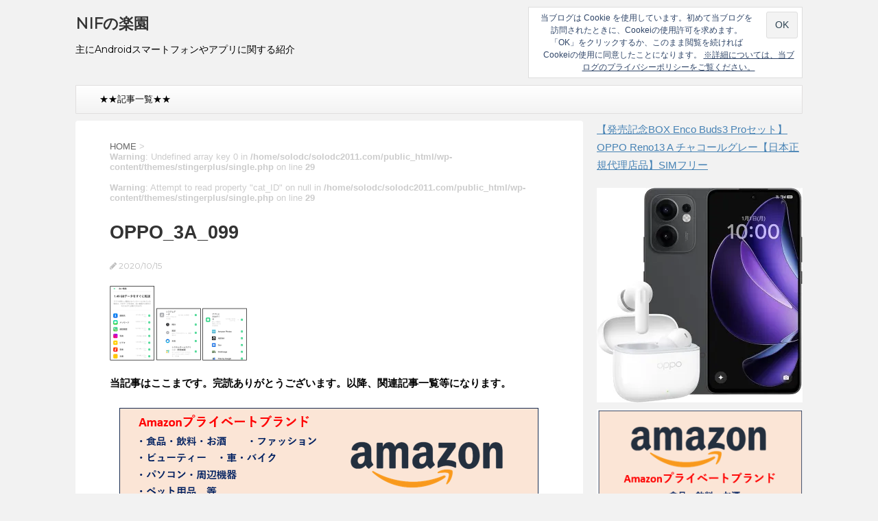

--- FILE ---
content_type: text/html; charset=UTF-8
request_url: https://solodc2011.com/oppo_3a/05-data-transfer/attachment/oppo_3a_099
body_size: 10906
content:
<!DOCTYPE html>
<!--[if lt IE 7]>
<html class="ie6" dir="ltr" lang="ja"> <![endif]-->
<!--[if IE 7]>
<html class="i7" dir="ltr" lang="ja"> <![endif]-->
<!--[if IE 8]>
<html class="ie" dir="ltr" lang="ja"> <![endif]-->
<!--[if gt IE 8]><!-->
<html dir="ltr" lang="ja">
	<!--<![endif]-->
	<head prefix="og: http://ogp.me/ns# fb: http://ogp.me/ns/fb# article: http://ogp.me/ns/article#">
		<!-- Global site tag (gtag.js) - Google Analytics -->
<script async src="https://www.googletagmanager.com/gtag/js?id=UA-37425359-5"></script>
<script>
  window.dataLayer = window.dataLayer || [];
  function gtag(){dataLayer.push(arguments);}
  gtag('js', new Date());

  gtag('config', 'UA-37425359-5', { 'send_page_view': false });
</script>
		<!-- Google Tag Manager -->
<script>(function(w,d,s,l,i){w[l]=w[l]||[];w[l].push({'gtm.start':
new Date().getTime(),event:'gtm.js'});var f=d.getElementsByTagName(s)[0],
j=d.createElement(s),dl=l!='dataLayer'?'&l='+l:'';j.async=true;j.src=
'https://www.googletagmanager.com/gtm.js?id='+i+dl;f.parentNode.insertBefore(j,f);
})(window,document,'script','dataLayer','GTM-K2G8LJV');</script>
<!-- End Google Tag Manager -->
		<meta charset="UTF-8" >
		<meta name="viewport" content="width=device-width,initial-scale=1.0,user-scalable=no">
		<meta name="format-detection" content="telephone=no" >
		
		
		<link rel="alternate" type="application/rss+xml" title="NIFの楽園 RSS Feed" href="https://solodc2011.com/feed" />
		<link rel="pingback" href="https://solodc2011.com/xmlrpc.php" >
		<link href='https://fonts.googleapis.com/css?family=Montserrat:400' rel='stylesheet' type='text/css'>
				<!--[if lt IE 9]>
		<script src="http://css3-mediaqueries-js.googlecode.com/svn/trunk/css3-mediaqueries.js"></script>
		<script src="https://solodc2011.com/wp-content/themes/stingerplus/js/html5shiv.js"></script>
		<![endif]-->
				
		<!-- All in One SEO 4.7.7 - aioseo.com -->
	<meta name="robots" content="max-snippet:-1, max-image-preview:large, max-video-preview:-1" />
	<meta name="author" content="solodc20101205"/>
	<meta name="google-site-verification" content="RJdz2gW99aTAmq-MOvtkBKTgmDKoTfU4ICoblW1jnFc" />
	<meta name="msvalidate.01" content="C07B356D4597C94FBC5F7D53372A04C8" />
	<link rel="canonical" href="https://solodc2011.com/oppo_3a/05-data-transfer/attachment/oppo_3a_099" />
	<meta name="generator" content="All in One SEO (AIOSEO) 4.7.7" />
		<meta name="google" content="nositelinkssearchbox" />
		<script type="application/ld+json" class="aioseo-schema">
			{"@context":"https:\/\/schema.org","@graph":[{"@type":"BreadcrumbList","@id":"https:\/\/solodc2011.com\/oppo_3a\/05-data-transfer\/attachment\/oppo_3a_099#breadcrumblist","itemListElement":[{"@type":"ListItem","@id":"https:\/\/solodc2011.com\/#listItem","position":1,"name":"\u5bb6","item":"https:\/\/solodc2011.com\/","nextItem":{"@type":"ListItem","@id":"https:\/\/solodc2011.com\/oppo_3a\/05-data-transfer\/attachment\/oppo_3a_099#listItem","name":"OPPO_3A_099"}},{"@type":"ListItem","@id":"https:\/\/solodc2011.com\/oppo_3a\/05-data-transfer\/attachment\/oppo_3a_099#listItem","position":2,"name":"OPPO_3A_099","previousItem":{"@type":"ListItem","@id":"https:\/\/solodc2011.com\/#listItem","name":"\u5bb6"}}]},{"@type":"ItemPage","@id":"https:\/\/solodc2011.com\/oppo_3a\/05-data-transfer\/attachment\/oppo_3a_099#itempage","url":"https:\/\/solodc2011.com\/oppo_3a\/05-data-transfer\/attachment\/oppo_3a_099","name":"OPPO_3A_099 | NIF\u306e\u697d\u5712","inLanguage":"ja","isPartOf":{"@id":"https:\/\/solodc2011.com\/#website"},"breadcrumb":{"@id":"https:\/\/solodc2011.com\/oppo_3a\/05-data-transfer\/attachment\/oppo_3a_099#breadcrumblist"},"author":{"@id":"https:\/\/solodc2011.com\/author\/solodc20101205#author"},"creator":{"@id":"https:\/\/solodc2011.com\/author\/solodc20101205#author"},"datePublished":"2020-10-15T12:37:28+09:00","dateModified":"2020-10-15T12:37:28+09:00"},{"@type":"Organization","@id":"https:\/\/solodc2011.com\/#organization","name":"NIF\u306e\u697d\u5712","description":"\u4e3b\u306bAndroid\u30b9\u30de\u30fc\u30c8\u30d5\u30a9\u30f3\u3084\u30a2\u30d7\u30ea\u306b\u95a2\u3059\u308b\u7d39\u4ecb","url":"https:\/\/solodc2011.com\/"},{"@type":"Person","@id":"https:\/\/solodc2011.com\/author\/solodc20101205#author","url":"https:\/\/solodc2011.com\/author\/solodc20101205","name":"solodc20101205","image":{"@type":"ImageObject","@id":"https:\/\/solodc2011.com\/oppo_3a\/05-data-transfer\/attachment\/oppo_3a_099#authorImage","url":"https:\/\/secure.gravatar.com\/avatar\/17444b6ef1f9a1298562acf622a1946f?s=96&d=mm&r=g","width":96,"height":96,"caption":"solodc20101205"}},{"@type":"WebSite","@id":"https:\/\/solodc2011.com\/#website","url":"https:\/\/solodc2011.com\/","name":"NIF\u306e\u697d\u5712","description":"\u4e3b\u306bAndroid\u30b9\u30de\u30fc\u30c8\u30d5\u30a9\u30f3\u3084\u30a2\u30d7\u30ea\u306b\u95a2\u3059\u308b\u7d39\u4ecb","inLanguage":"ja","publisher":{"@id":"https:\/\/solodc2011.com\/#organization"}}]}
		</script>
		<!-- All in One SEO -->

<title>OPPO_3A_099 | NIFの楽園</title>
<link rel='dns-prefetch' href='//ajax.googleapis.com' />
<link rel='dns-prefetch' href='//s.w.org' />
<link rel='dns-prefetch' href='//v0.wordpress.com' />
<link rel='dns-prefetch' href='//i0.wp.com' />
<script type="text/javascript">
window._wpemojiSettings = {"baseUrl":"https:\/\/s.w.org\/images\/core\/emoji\/13.1.0\/72x72\/","ext":".png","svgUrl":"https:\/\/s.w.org\/images\/core\/emoji\/13.1.0\/svg\/","svgExt":".svg","source":{"concatemoji":"https:\/\/solodc2011.com\/wp-includes\/js\/wp-emoji-release.min.js?ver=5.9.12"}};
/*! This file is auto-generated */
!function(e,a,t){var n,r,o,i=a.createElement("canvas"),p=i.getContext&&i.getContext("2d");function s(e,t){var a=String.fromCharCode;p.clearRect(0,0,i.width,i.height),p.fillText(a.apply(this,e),0,0);e=i.toDataURL();return p.clearRect(0,0,i.width,i.height),p.fillText(a.apply(this,t),0,0),e===i.toDataURL()}function c(e){var t=a.createElement("script");t.src=e,t.defer=t.type="text/javascript",a.getElementsByTagName("head")[0].appendChild(t)}for(o=Array("flag","emoji"),t.supports={everything:!0,everythingExceptFlag:!0},r=0;r<o.length;r++)t.supports[o[r]]=function(e){if(!p||!p.fillText)return!1;switch(p.textBaseline="top",p.font="600 32px Arial",e){case"flag":return s([127987,65039,8205,9895,65039],[127987,65039,8203,9895,65039])?!1:!s([55356,56826,55356,56819],[55356,56826,8203,55356,56819])&&!s([55356,57332,56128,56423,56128,56418,56128,56421,56128,56430,56128,56423,56128,56447],[55356,57332,8203,56128,56423,8203,56128,56418,8203,56128,56421,8203,56128,56430,8203,56128,56423,8203,56128,56447]);case"emoji":return!s([10084,65039,8205,55357,56613],[10084,65039,8203,55357,56613])}return!1}(o[r]),t.supports.everything=t.supports.everything&&t.supports[o[r]],"flag"!==o[r]&&(t.supports.everythingExceptFlag=t.supports.everythingExceptFlag&&t.supports[o[r]]);t.supports.everythingExceptFlag=t.supports.everythingExceptFlag&&!t.supports.flag,t.DOMReady=!1,t.readyCallback=function(){t.DOMReady=!0},t.supports.everything||(n=function(){t.readyCallback()},a.addEventListener?(a.addEventListener("DOMContentLoaded",n,!1),e.addEventListener("load",n,!1)):(e.attachEvent("onload",n),a.attachEvent("onreadystatechange",function(){"complete"===a.readyState&&t.readyCallback()})),(n=t.source||{}).concatemoji?c(n.concatemoji):n.wpemoji&&n.twemoji&&(c(n.twemoji),c(n.wpemoji)))}(window,document,window._wpemojiSettings);
</script>
<style type="text/css">
img.wp-smiley,
img.emoji {
	display: inline !important;
	border: none !important;
	box-shadow: none !important;
	height: 1em !important;
	width: 1em !important;
	margin: 0 0.07em !important;
	vertical-align: -0.1em !important;
	background: none !important;
	padding: 0 !important;
}
</style>
	<style id='rinkerg-gutenberg-rinker-style-inline-css' type='text/css'>
.wp-block-create-block-block{background-color:#21759b;color:#fff;padding:2px}

</style>
<link rel='stylesheet' id='mediaelement-css'  href='https://solodc2011.com/wp-includes/js/mediaelement/mediaelementplayer-legacy.min.css?ver=4.2.16' type='text/css' media='all' />
<link rel='stylesheet' id='wp-mediaelement-css'  href='https://solodc2011.com/wp-includes/js/mediaelement/wp-mediaelement.min.css?ver=5.9.12' type='text/css' media='all' />
<link rel='stylesheet' id='pz-linkcard-css'  href='//solodc2011.com/wp-content/uploads/pz-linkcard/style.css?ver=2.5.5.6' type='text/css' media='all' />
<link rel='stylesheet' id='whats-new-style-css'  href='https://solodc2011.com/wp-content/plugins/whats-new-genarator/whats-new.css?ver=2.0.2' type='text/css' media='all' />
<link rel='stylesheet' id='yyi_rinker_stylesheet-css'  href='https://solodc2011.com/wp-content/plugins/yyi-rinker/css/style.css?v=1.11.1&#038;ver=5.9.12' type='text/css' media='all' />
<link rel='stylesheet' id='normalize-css'  href='https://solodc2011.com/wp-content/themes/stingerplus/css/normalize.css?ver=1.5.9' type='text/css' media='all' />
<link rel='stylesheet' id='font-awesome-css'  href='//maxcdn.bootstrapcdn.com/font-awesome/4.5.0/css/font-awesome.min.css?ver=4.5.0' type='text/css' media='all' />
<link rel='stylesheet' id='style-css'  href='https://solodc2011.com/wp-content/themes/stingerplus/style.css?ver=5.9.12' type='text/css' media='all' />
<link rel='stylesheet' id='jetpack_css-css'  href='https://solodc2011.com/wp-content/plugins/jetpack/css/jetpack.css?ver=11.4.2' type='text/css' media='all' />
<script type='text/javascript' src='//ajax.googleapis.com/ajax/libs/jquery/1.11.3/jquery.min.js?ver=1.11.3' id='jquery-js'></script>
<script type='text/javascript' src='https://solodc2011.com/wp-content/plugins/yyi-rinker/js/front.js?v=1.11.1' id='yyi_rinker_front_script-js'></script>
<link rel="https://api.w.org/" href="https://solodc2011.com/wp-json/" /><link rel="alternate" type="application/json" href="https://solodc2011.com/wp-json/wp/v2/media/11406" /><link rel='shortlink' href='https://wp.me/a7I6bR-2XY' />
<link rel="alternate" type="application/json+oembed" href="https://solodc2011.com/wp-json/oembed/1.0/embed?url=https%3A%2F%2Fsolodc2011.com%2Foppo_3a%2F05-data-transfer%2Fattachment%2Foppo_3a_099" />
<link rel="alternate" type="text/xml+oembed" href="https://solodc2011.com/wp-json/oembed/1.0/embed?url=https%3A%2F%2Fsolodc2011.com%2Foppo_3a%2F05-data-transfer%2Fattachment%2Foppo_3a_099&#038;format=xml" />
<style>
.yyi-rinker-images {
    display: flex;
    justify-content: center;
    align-items: center;
    position: relative;

}
div.yyi-rinker-image img.yyi-rinker-main-img.hidden {
    display: none;
}

.yyi-rinker-images-arrow {
    cursor: pointer;
    position: absolute;
    top: 50%;
    display: block;
    margin-top: -11px;
    opacity: 0.6;
    width: 22px;
}

.yyi-rinker-images-arrow-left{
    left: -10px;
}
.yyi-rinker-images-arrow-right{
    right: -10px;
}

.yyi-rinker-images-arrow-left.hidden {
    display: none;
}

.yyi-rinker-images-arrow-right.hidden {
    display: none;
}
div.yyi-rinker-contents.yyi-rinker-design-tate  div.yyi-rinker-box{
    flex-direction: column;
}

div.yyi-rinker-contents.yyi-rinker-design-slim div.yyi-rinker-box .yyi-rinker-links {
    flex-direction: column;
}

div.yyi-rinker-contents.yyi-rinker-design-slim div.yyi-rinker-info {
    width: 100%;
}

div.yyi-rinker-contents.yyi-rinker-design-slim .yyi-rinker-title {
    text-align: center;
}

div.yyi-rinker-contents.yyi-rinker-design-slim .yyi-rinker-links {
    text-align: center;
}
div.yyi-rinker-contents.yyi-rinker-design-slim .yyi-rinker-image {
    margin: auto;
}

div.yyi-rinker-contents.yyi-rinker-design-slim div.yyi-rinker-info ul.yyi-rinker-links li {
	align-self: stretch;
}
div.yyi-rinker-contents.yyi-rinker-design-slim div.yyi-rinker-box div.yyi-rinker-info {
	padding: 0;
}
div.yyi-rinker-contents.yyi-rinker-design-slim div.yyi-rinker-box {
	flex-direction: column;
	padding: 14px 5px 0;
}

.yyi-rinker-design-slim div.yyi-rinker-box div.yyi-rinker-info {
	text-align: center;
}

.yyi-rinker-design-slim div.price-box span.price {
	display: block;
}

div.yyi-rinker-contents.yyi-rinker-design-slim div.yyi-rinker-info div.yyi-rinker-title a{
	font-size:16px;
}

div.yyi-rinker-contents.yyi-rinker-design-slim ul.yyi-rinker-links li.amazonkindlelink:before,  div.yyi-rinker-contents.yyi-rinker-design-slim ul.yyi-rinker-links li.amazonlink:before,  div.yyi-rinker-contents.yyi-rinker-design-slim ul.yyi-rinker-links li.rakutenlink:before, div.yyi-rinker-contents.yyi-rinker-design-slim ul.yyi-rinker-links li.yahoolink:before, div.yyi-rinker-contents.yyi-rinker-design-slim ul.yyi-rinker-links li.mercarilink:before {
	font-size:12px;
}

div.yyi-rinker-contents.yyi-rinker-design-slim ul.yyi-rinker-links li a {
	font-size: 13px;
}
.entry-content ul.yyi-rinker-links li {
	padding: 0;
}

div.yyi-rinker-contents .yyi-rinker-attention.attention_desing_right_ribbon {
    width: 89px;
    height: 91px;
    position: absolute;
    top: -1px;
    right: -1px;
    left: auto;
    overflow: hidden;
}

div.yyi-rinker-contents .yyi-rinker-attention.attention_desing_right_ribbon span {
    display: inline-block;
    width: 146px;
    position: absolute;
    padding: 4px 0;
    left: -13px;
    top: 12px;
    text-align: center;
    font-size: 12px;
    line-height: 24px;
    -webkit-transform: rotate(45deg);
    transform: rotate(45deg);
    box-shadow: 0 1px 3px rgba(0, 0, 0, 0.2);
}

div.yyi-rinker-contents .yyi-rinker-attention.attention_desing_right_ribbon {
    background: none;
}
.yyi-rinker-attention.attention_desing_right_ribbon .yyi-rinker-attention-after,
.yyi-rinker-attention.attention_desing_right_ribbon .yyi-rinker-attention-before{
display:none;
}
div.yyi-rinker-use-right_ribbon div.yyi-rinker-title {
    margin-right: 2rem;
}

				</style><style>img#wpstats{display:none}</style>
	<meta name="robots" content="index, follow" />
<meta name="google-site-verification" content="RJdz2gW99aTAmq-MOvtkBKTgmDKoTfU4ICoblW1jnFc"/>
<style type="text/css" id="wp-custom-css">.gtable{
	display: table;
	width:600px;
	table-layout:fixed;
	margin:10px 0px 20px;
		/* ブロックレベル要素をtableと同じように表示にする */
}

.gtd{
	display: table-cell;
	vertical-align: top;
}
.gtr{
	display: table-row
}
.under1 {
  border-bottom: solid 2px red;
}
.gmarker
{
	font-weight:bold;
}</style>				<!-- /OGP -->
<!-- /ページ単位の広告コード -->
<script async src="//pagead2.googlesyndication.com/pagead/js/adsbygoogle.js"></script>
<script>
  (adsbygoogle = window.adsbygoogle || []).push({
    google_ad_client: "ca-pub-5166472446659049",
    enable_page_level_ads: true
  });
</script>

	</head>
	<body class="attachment attachment-template-default single single-attachment postid-11406 attachmentid-11406 attachment-png" >
	<!-- Google Tag Manager (noscript) -->
<noscript><iframe src="https://www.googletagmanager.com/ns.html?id=GTM-K2G8LJV"
height="0" width="0" style="display:none;visibility:hidden"></iframe></noscript>
<!-- End Google Tag Manager (noscript) -->
		<div id="wrapper" class="">
			<header id="">
			<div class="clearfix" id="headbox">
			<!-- アコーディオン -->
			<nav id="s-navi" class="pcnone">
				<dl class="acordion">

					<dt class="trigger">
					<p><span class="op"><i class="fa fa-bars"></i></span></p>
					</dt>
					<dd class="acordion_tree">
												<div class="menu-%e3%82%ab%e3%82%b9%e3%82%bf%e3%83%a0%e3%83%a1%e3%83%8b%e3%83%a5%e3%83%bc-container"><ul id="menu-%e3%82%ab%e3%82%b9%e3%82%bf%e3%83%a0%e3%83%a1%e3%83%8b%e3%83%a5%e3%83%bc" class="menu"><li id="menu-item-1929" class="menu-item menu-item-type-post_type menu-item-object-page menu-item-1929"><a href="https://solodc2011.com/sitemap">★★記事一覧★★</a></li>
</ul></div>						<div class="clear"></div>
					</dd>
				</dl>
			</nav>
			<!-- /アコーディオン -->
			<div id="header-l">
				<!-- ロゴ又はブログ名 -->
				<p class="sitename"><a href="https://solodc2011.com/">
													NIFの楽園											</a></p>
				<!-- キャプション -->
									<p class="descr">
						主にAndroidスマートフォンやアプリに関する紹介					</p>
				
			</div><!-- /#header-l -->
			<div id="header-r" class="smanone">
								
	<div class="headbox" id="eu_cookie_law_widget-2">
<div
	class="hide-on-scroll"
	data-hide-timeout="30"
	data-consent-expiration="180"
	id="eu-cookie-law"
>
	<form method="post">
		<input type="submit" value="OK" class="accept" />
	</form>

	当ブログは Cookie を使用しています。初めて当ブログを訪問されたときに、Cookeiの使用許可を求めます。「OK」をクリックするか、このまま閲覧を続ければCookeiの使用に同意したことになります。
		<a href="http://solodc2011.com/privacy-policy" rel="">
		※詳細については、当ブログのプライバシーポリシーをご覧ください。	</a>
</div>
</div>			</div><!-- /#header-r -->
			</div><!-- /#clearfix -->

				
<div id="gazou-wide">
	<nav class="smanone clearfix"><ul id="menu-%e3%82%ab%e3%82%b9%e3%82%bf%e3%83%a0%e3%83%a1%e3%83%8b%e3%83%a5%e3%83%bc-1" class="menu"><li class="menu-item menu-item-type-post_type menu-item-object-page menu-item-1929"><a href="https://solodc2011.com/sitemap">★★記事一覧★★</a></li>
</ul></nav>




</div>

			</header>
<div id="content" class="clearfix">
	<div id="contentInner">

		<main >
			<article>
				<div id="post-11406" class="post">

		
	<!--ぱんくず -->
					<div id="breadcrumb" itemscope="" itemtype="https://schema.org/BreadcrumbList">
						<div itemprop="itemListElement" itemscope="" itemtype="https://schema.org/ListItem">
							<a itemprop="item" href="https://solodc2011.com" itemprop="url"> <span itemprop="name">HOME</span>
							</a><meta itemprop="position" content="1" /> &gt; </div>
												<br />
<b>Warning</b>:  Undefined array key 0 in <b>/home/solodc/solodc2011.com/public_html/wp-content/themes/stingerplus/single.php</b> on line <b>29</b><br />
<br />
<b>Warning</b>:  Attempt to read property "cat_ID" on null in <b>/home/solodc/solodc2011.com/public_html/wp-content/themes/stingerplus/single.php</b> on line <b>29</b><br />
																		
					</div>
					<!--/ ぱんくず -->

					<!--ループ開始 -->
										
										

					<h1 class="entry-title">OPPO_3A_099</h1>

					<div class="blogbox ">
						<p><span class="kdate"><i class="fa fa-pencil" aria-hidden="true"></i>
             					<time class="entry-date date updated" datetime="2020-10-15T12:37:28+09:00">
							2020/10/15						</time>
												</span></p>
					</div>

					<div class="mainbox">

						<p class="attachment"><a href='https://i0.wp.com/solodc2011.com/wp-content/uploads/2020/10/OPPO_3A_099.png?ssl=1'><img width="200" height="109" src="https://i0.wp.com/solodc2011.com/wp-content/uploads/2020/10/OPPO_3A_099.png?fit=200%2C109&amp;ssl=1" class="attachment-medium size-medium" alt="" loading="lazy" srcset="https://i0.wp.com/solodc2011.com/wp-content/uploads/2020/10/OPPO_3A_099.png?w=892&amp;ssl=1 892w, https://i0.wp.com/solodc2011.com/wp-content/uploads/2020/10/OPPO_3A_099.png?resize=200%2C109&amp;ssl=1 200w, https://i0.wp.com/solodc2011.com/wp-content/uploads/2020/10/OPPO_3A_099.png?resize=600%2C328&amp;ssl=1 600w, https://i0.wp.com/solodc2011.com/wp-content/uploads/2020/10/OPPO_3A_099.png?resize=768%2C419&amp;ssl=1 768w" sizes="(max-width: 200px) 100vw, 200px" /></a></p>

						
													<div class="widget_text kizi-under-box" id="custom_html-57"><div class="textwidget custom-html-widget"><p><span class="gmarker">当記事はここまです。完読ありがとうございます。以降、関連記事一覧等になります。</span></p></div></div><div class="widget_text kizi-under-box" id="custom_html-59"><div class="textwidget custom-html-widget"><div align="center"><a href="https://amzn.to/4dIW9kj" rel="noopener" target="_blank"><img src="https://i0.wp.com/xp-solodc2021.com/wp-content/uploads/2024/08/Amazon040.png?resize=616%2C153&#038;ssl=1" alt="" width="616" height="153" class="alignnone size-full wp-image-3469" data-recalc-dims="1" /></a></div>
</div></div><div class="widget_text kizi-under-box" id="custom_html-50"><div class="textwidget custom-html-widget"><h4>■周辺機器（アクセサリー）</h4><table width=100% cellspacing="1" cellpadding="1" border="1" bgcolor="#FFFFFF" frame="border">
<thead style="text-align:center;font-weight:bold;">
<tr>
<th colspan="2">Amazon.co.jp</th></tr>
</thead>
<tbody>
<tr>
<td width=20% align="center">
<a target="_blank" href="https://amzn.to/3TtE8iv" rel="noopener"><img border="0" src="https://i0.wp.com/m.media-amazon.com/images/I/51npXeK2FNL._AC_SX569_.jpg?w=640&#038;ssl=1" data-recalc-dims="1"></a>
</td>
<td>【モバイルバッテリー】<br/>
<a target="_blank" href="https://amzn.to/3TtE8iv" rel="noopener">Anker PowerCore 10000 (10000mAh 最小最軽量 大容量 モバイルバッテリー)【PSE技術基準適合/PowerIQ搭載】 iPhone&amp;Android対応 2020年12月時点 (ブラック)</a>
</td>
</tr>
<tr>
<td width=20% align="center">
<a target="_blank" href="https://amzn.to/3VaHiJm" rel="noopener"><img border="0" src="https://i0.wp.com/m.media-amazon.com/images/I/61QoLj+6rkL._AC_SY879_.jpg?w=640&#038;ssl=1"  data-recalc-dims="1"></a>
</td>
<td>【有線イヤホン】<br/>
<a target="_blank" href="https://amzn.to/3VaHiJm" rel="noopener">ソニー イヤホン 重低音モデル MDR-XB55 : カナル型 ブラック MDR-XB55 B</a>
</td>
</tr>
<tr>
<td width=20% align="center">
<a target="_blank" href="https://amzn.to/3Tq9ypX" rel="noopener"><img border="0" src="https://i0.wp.com/m.media-amazon.com/images/I/412Yzd067TS._AC_SX679_.jpg?w=640&#038;ssl=1"  data-recalc-dims="1"></a>
</td>
<td>【ワイヤレスイヤホン】<br/>
<a target="_blank" href="https://amzn.to/3Tq9ypX" rel="noopener">ソニー ワイヤレスノイズキャンセリングイヤホン WF-1000XM4 : 完全ワイヤレス/Amazon Alexa搭載/Bluetooth/LDAC対応/ハイレゾ相当 最大8時間連続再生/高精度通話品質/IPX4防滴性能/ ワイヤレス充電対応/2021年モデル / マイク付き 360 Reality Audio認定モデル ブラック WF-1000XM4 BM</a>
</td>
</tr>
<tr>
<td width=20% align="center">
<a target="_blank" href="https://amzn.to/4a383na" rel="noopener"><img border="0" src="https://i0.wp.com/m.media-amazon.com/images/I/61GFt+UdtiL._SX522_.jpg?w=640&#038;ssl=1"  data-recalc-dims="1"></a>
</td>
<td>【HDMI切替器】<br/>
<a target="_blank" href="https://amzn.to/4a383na" rel="noopener">サンワダイレクト HDMI切替器 4K2K対応 3入力1出力 リモコン付 PS4対応 自動切り替えなし 電源不要 USB給電ケーブル付 400-SW019</a>
</td>
</tr>
<tr>
<td width=20% align="center">
<a target="_blank" href="https://amzn.to/439l1gY" rel="noopener"><img border="0" src="https://i0.wp.com/m.media-amazon.com/images/I/816qsbv4dbL._AC_SX425_.jpg?w=640&#038;ssl=1"  data-recalc-dims="1"></a>
</td>
<td>【HDMIケーブル】<br/>
<a target="_blank" href="https://amzn.to/439l1gY" rel="noopener">Amazonベーシック ハイスピードHDMIケーブル - 1.8m (タイプAオス - タイプAオス) HDMI2.0規格</a>
</td>
</tr>

</tbody>
</table>
</div></div>						
						<p class="tagst">
							<i class="fa fa-folder-open-o" aria-hidden="true"></i>-<br/>
													</p>

					</div><!-- .mainboxここまで -->
	
							
	<div class="sns">
	<ul class="clearfix">
		<!--ツイートボタン-->
		<li class="twitter"> 
		<a onclick="window.open('//twitter.com/intent/tweet?url=https%3A%2F%2Fsolodc2011.com%2Foppo_3a%2F05-data-transfer%2Fattachment%2Foppo_3a_099&text=OPPO_3A_099&via=&tw_p=tweetbutton', '', 'width=500,height=450'); return false;"><i class="fa fa-twitter"></i><span class="snstext " >Twitter</span></a>
		</li>

		<!--Facebookボタン-->      
		<li class="facebook">
		<a href="//www.facebook.com/sharer.php?src=bm&u=https%3A%2F%2Fsolodc2011.com%2Foppo_3a%2F05-data-transfer%2Fattachment%2Foppo_3a_099&t=OPPO_3A_099" target="_blank"><i class="fa fa-facebook"></i><span class="snstext " >Facebook</span>
		</a>
		</li>

		

		<!--ポケットボタン-->      
		<li class="pocket">
		<a onclick="window.open('//getpocket.com/edit?url=https%3A%2F%2Fsolodc2011.com%2Foppo_3a%2F05-data-transfer%2Fattachment%2Foppo_3a_099&title=OPPO_3A_099', '', 'width=500,height=350'); return false;"><i class="fa fa-get-pocket"></i><span class="snstext " >Pocket</span></a></li>

		<!--はてブボタン-->  
		<li class="hatebu">       
			<a href="//b.hatena.ne.jp/entry/https://solodc2011.com/oppo_3a/05-data-transfer/attachment/oppo_3a_099" class="hatena-bookmark-button" data-hatena-bookmark-layout="simple" title="OPPO_3A_099"><span style="font-weight:bold" class="fa-hatena">B!</span><span class="snstext " >はてブ</span>
			</a><script type="text/javascript" src="//b.st-hatena.com/js/bookmark_button.js" charset="utf-8" async="async"></script>

		</li>

		<!--LINEボタン-->   
		<li class="line">
		<a href="//line.me/R/msg/text/?OPPO_3A_099%0Ahttps%3A%2F%2Fsolodc2011.com%2Foppo_3a%2F05-data-transfer%2Fattachment%2Foppo_3a_099" target="_blank"><i class="fa fa-comment" aria-hidden="true"></i><span class="snstext" >LINE</span></a>
		</li>     
	</ul>

	</div> 

							
					
					<aside>
						<!-- 広告枠 -->
						<div class="adbox">
							
	
															<div style="padding-top:10px;">
									
	
								</div>
													</div>
						<!-- /広告枠 -->

						<p class="author">
												</p>

												<!--ループ終了-->
												<!--関連記事-->
						
						<!--ページナビ-->
						<div class="p-navi clearfix">
							<dl>
																							</dl>
						</div>
					</aside>

				</div>
				<!--/post-->
			</article>
		</main>
	</div>
	<!-- /#contentInner -->
	<div id="side">
	<aside>

					<div class="side-topad">
				<div class="widget_text ad" id="custom_html-61"><p style="display:none">Amazon</p><div class="textwidget custom-html-widget"><p><a href="https://amzn.to/3TanEuS" rel="noopener" target="_blank">【発売記念BOX Enco Buds3 Proセット】 OPPO Reno13 A チャコールグレー【日本正規代理店品】SIMフリー</a></p>
<div align="center"><a href="https://amzn.to/3TanEuS" rel="noopener" target="_blank"><img src="https://i0.wp.com/m.media-amazon.com/images/I/71QmPUyVA4L._AC_SX679_.jpg?w=300&#038;ssl=1" alt="" height="" data-recalc-dims="1" />
</a></div></div></div><div class="widget_text ad" id="custom_html-58"><div class="textwidget custom-html-widget"><div align="center"><a href="https://amzn.to/4dIW9kj" rel="noopener" target="_blank"><img src="https://i0.wp.com/xp-solodc2021.com/wp-content/uploads/2024/08/amazon039.png?resize=338%2C260&#038;ssl=1" alt="" width="338" height="260" class="alignnone size-full wp-image-3468" data-recalc-dims="1" /></a></div></div></div><div class="widget_text ad" id="custom_html-51"><div class="textwidget custom-html-widget"><h4>■周辺機器（アクセサリー）</h4><table width=100% cellspacing="1" cellpadding="1" border="1" bgcolor="#FFFFFF" frame="border">
<thead style="text-align:center;font-weight:bold;">
<tr>
<th colspan="2">Amazon.co.jp</th></tr>
</thead>
<tbody>
<tr>
<td width=20% align="center">
<a target="_blank" href="https://amzn.to/3TtE8iv" rel="noopener"><img border="0" src="https://i0.wp.com/m.media-amazon.com/images/I/51npXeK2FNL._AC_SX569_.jpg?w=640&#038;ssl=1" data-recalc-dims="1"></a>
</td>
<td>【モバイルバッテリー】<br/>
<a target="_blank" href="https://amzn.to/3TtE8iv" rel="noopener">Anker PowerCore 10000 (10000mAh 最小最軽量 大容量 モバイルバッテリー)【PSE技術基準適合/PowerIQ搭載】 iPhone&amp;Android対応 2020年12月時点 (ブラック)</a>
</td>
</tr>
<tr>
<td width=20% align="center">
<a target="_blank" href="https://amzn.to/3VaHiJm" rel="noopener"><img border="0" src="https://i0.wp.com/m.media-amazon.com/images/I/61QoLj+6rkL._AC_SY879_.jpg?w=640&#038;ssl=1"  data-recalc-dims="1"></a>
</td>
<td>【有線イヤホン】<br/>
<a target="_blank" href="https://amzn.to/3VaHiJm" rel="noopener">ソニー イヤホン 重低音モデル MDR-XB55 : カナル型 ブラック MDR-XB55 B</a>
</td>
</tr>
<tr>
<td width=20% align="center">
<a target="_blank" href="https://amzn.to/3Tq9ypX" rel="noopener"><img border="0" src="https://i0.wp.com/m.media-amazon.com/images/I/412Yzd067TS._AC_SX679_.jpg?w=640&#038;ssl=1"  data-recalc-dims="1"></a>
</td>
<td>【ワイヤレスイヤホン】<br/>
<a target="_blank" href="https://amzn.to/3Tq9ypX" rel="noopener">ソニー ワイヤレスノイズキャンセリングイヤホン WF-1000XM4 : 完全ワイヤレス/Amazon Alexa搭載/Bluetooth/LDAC対応/ハイレゾ相当 最大8時間連続再生/高精度通話品質/IPX4防滴性能/ ワイヤレス充電対応/2021年モデル / マイク付き 360 Reality Audio認定モデル ブラック WF-1000XM4 BM</a>
</td>
</tr>
<tr>
<td width=20% align="center">
<a target="_blank" href="https://amzn.to/4a383na" rel="noopener"><img border="0" src="https://i0.wp.com/m.media-amazon.com/images/I/61GFt+UdtiL._SX522_.jpg?w=640&#038;ssl=1"  data-recalc-dims="1"></a>
</td>
<td>【HDMI切替器】<br/>
<a target="_blank" href="https://amzn.to/4a383na" rel="noopener">サンワダイレクト HDMI切替器 4K2K対応 3入力1出力 リモコン付 PS4対応 自動切り替えなし 電源不要 USB給電ケーブル付 400-SW019</a>
</td>
</tr>
<tr>
<td width=20% align="center">
<a target="_blank" href="https://amzn.to/439l1gY" rel="noopener"><img border="0" src="https://i0.wp.com/m.media-amazon.com/images/I/816qsbv4dbL._AC_SX425_.jpg?w=640&#038;ssl=1"  data-recalc-dims="1"></a>
</td>
<td>【HDMIケーブル】<br/>
<a target="_blank" href="https://amzn.to/439l1gY" rel="noopener">Amazonベーシック ハイスピードHDMIケーブル - 1.8m (タイプAオス - タイプAオス) HDMI2.0規格</a>
</td>
</tr>

</tbody>
</table>
</div></div>			</div>
		
							
		<div id="mybox">
			<ul id="categories-2"><li><h4 class="menu_underh2">カテゴリー</h4>
			<ul>
					<li class="cat-item cat-item-93"><a href="https://solodc2011.com/category/android-app/2chmate">2chMate</a> (4)
</li>
	<li class="cat-item cat-item-756"><a href="https://solodc2011.com/category/galaxy/android11">android11</a> (2)
</li>
	<li class="cat-item cat-item-529"><a href="https://solodc2011.com/category/androidgameapp">Androidゲームアプリ</a> (1)
</li>
	<li class="cat-item cat-item-609"><a href="https://solodc2011.com/category/asus-zenfone-6">ASUS Zenfone 6</a> (32)
</li>
	<li class="cat-item cat-item-585"><a href="https://solodc2011.com/category/asus-zenfone-max">ASUS Zenfone Max</a> (18)
</li>
	<li class="cat-item cat-item-497"><a href="https://solodc2011.com/category/android-app/brother-iprintscan">Brother iPrint&amp;Scan</a> (1)
</li>
	<li class="cat-item cat-item-665"><a href="https://solodc2011.com/category/oppo/coloros-tisp">coloros-tisp</a> (15)
</li>
	<li class="cat-item cat-item-762"><a href="https://solodc2011.com/category/coloros11">coloros11</a> (26)
</li>
	<li class="cat-item cat-item-706"><a href="https://solodc2011.com/category/galaxy">Galaxy</a> (18)
</li>
	<li class="cat-item cat-item-560"><a href="https://solodc2011.com/category/huawei-p20-lite">HUAWEI P20 lite</a> (20)
</li>
	<li class="cat-item cat-item-677"><a href="https://solodc2011.com/category/hw-emui10">HW-EMUI10</a> (10)
</li>
	<li class="cat-item cat-item-578"><a href="https://solodc2011.com/category/homeapp/microsoft-launcher">Microsoft Launcher</a> (7)
</li>
	<li class="cat-item cat-item-644"><a href="https://solodc2011.com/category/oppo">OPPO</a> (31)
</li>
	<li class="cat-item cat-item-688"><a href="https://solodc2011.com/category/oppo_3a">OPPO_3A</a> (8)
</li>
	<li class="cat-item cat-item-606"><a href="https://solodc2011.com/category/asus-zenfone-max/pie">pie</a> (7)
</li>
	<li class="cat-item cat-item-89"><a href="https://solodc2011.com/category/android-app/popup-widget">Popup Widget</a> (1)
</li>
	<li class="cat-item cat-item-753"><a href="https://solodc2011.com/category/galaxy/samsung-dex">Samsung Dex</a> (4)
</li>
	<li class="cat-item cat-item-55"><a href="https://solodc2011.com/category/homeapp/smart-launcher">Smart Launcher</a> (8)
</li>
	<li class="cat-item cat-item-537"><a href="https://solodc2011.com/category/zenfone-3/tips">TIPS</a> (2)
</li>
	<li class="cat-item cat-item-243"><a href="https://solodc2011.com/category/zenfone-2">zenfone 2</a> (1)
</li>
	<li class="cat-item cat-item-117"><a href="https://solodc2011.com/category/zenfone-3">Zenfone 3</a> (4)
</li>
	<li class="cat-item cat-item-542"><a href="https://solodc2011.com/category/zenfone-5">ZenFone 5</a> (1)
</li>
	<li class="cat-item cat-item-548"><a href="https://solodc2011.com/category/zenfone3_oreo">ZenFone3_Oreo</a> (6)
</li>
	<li class="cat-item cat-item-118"><a href="https://solodc2011.com/category/zenfone-3/zenui">ZenUI</a> (11)
</li>
	<li class="cat-item cat-item-521"><a href="https://solodc2011.com/category/zenfone-4/zenui4">ZenUI4</a> (2)
</li>
	<li class="cat-item cat-item-125"><a href="https://solodc2011.com/category/zenfone-3/customize">カスタマイズ</a> (3)
</li>
	<li class="cat-item cat-item-165"><a href="https://solodc2011.com/category/zenfone-3/security">セキュリティ</a> (1)
</li>
	<li class="cat-item cat-item-54"><a href="https://solodc2011.com/category/homeapp">ホームアプリ</a> (9)
</li>
	<li class="cat-item cat-item-88"><a href="https://solodc2011.com/category/android-app">超便利Androidアプリ</a> (3)
</li>
			</ul>

			</li></ul>		</div>

		<div id="scrollad">
						<!--ここにgoogleアドセンスコードを貼ると規約違反になるので注意して下さい-->
	<ul id="custom_html-38"><li><div class="textwidget custom-html-widget"><div align="center"><a href="https://amzn.to/4dIW9kj" rel="noopener" target="_blank"><img src="https://i0.wp.com/xp-solodc2021.com/wp-content/uploads/2024/08/amazon039.png?resize=338%2C260&#038;ssl=1" alt="" width="338" height="260" class="alignnone size-full wp-image-3468" data-recalc-dims="1" /></a></div></div></li></ul><ul id="custom_html-60"><li><div class="textwidget custom-html-widget"><div align="center"><strong>Amazonプライベートブランド<br/>（毎日セールあり）
<br/><a href="https://amzn.to/4dm6N0p" rel="noopener" target="_blank">・食品・飲料・お酒</a>
<br/><a href="https://amzn.to/3SLR170" rel="noopener" target="_blank">・ファッション</a>
<br/><a href="https://amzn.to/3Z0EKQ3" rel="noopener" target="_blank">・ビューティー</a>
<br/><a href="https://amzn.to/3YIToLE" rel="noopener" target="_blank">・文房具・オフィス用品</a>
<br/><a href="https://amzn.to/46LUdoA" rel="noopener" target="_blank">・パソコン・周辺機器</a>
<br/><a href="https://amzn.to/3AvdVJe" rel="noopener" target="_blank">・車＆バイク</a>
</strong></div></div></li></ul><ul id="custom_html-62"><li><h4 class="menu_underh2" style="text-align:left;">【発売記念BOX Enco Buds3 Proセット】 OPPO Reno13 A チャコールグレー【日本正規代理店品】SIMフリー（Amazon）</h4><div class="textwidget custom-html-widget"><div align="center"><a href="https://amzn.to/3TanEuS" rel="noopener" target="_blank"><img src="https://i0.wp.com/m.media-amazon.com/images/I/71QmPUyVA4L._AC_SX679_.jpg?w=300&#038;ssl=1" alt="" height="" data-recalc-dims="1" />
</a></div></div></li></ul>			
		</div>
	</aside>
</div>
<!-- /#side -->
</div>
<!--/#content -->
<footer id="footer">
<div class="footermenubox clearfix "><ul id="menu-%e3%82%ab%e3%82%b9%e3%82%bf%e3%83%a0%e3%83%a1%e3%83%8b%e3%83%a5%e3%83%bc-2" class="footermenust"><li class="menu-item menu-item-type-post_type menu-item-object-page menu-item-1929"><a href="https://solodc2011.com/sitemap">★★記事一覧★★</a></li>
</ul></div>
	<div class="footer-wbox clearfix">

		<div class="footer-r">
			<div class="widget_text footer-rbox" id="custom_html-20"><div class="textwidget custom-html-widget">　　</div></div>		</div>
		<div class="footer-l">
			<!-- フッターのメインコンテンツ -->
	<h3>
						  OPPO_3A_099				</h3>

	<p>
		<a href="https://solodc2011.com/">主にAndroidスマートフォンやアプリに関する紹介</a>
	</p>
		
	<div class="headbox" id="eu_cookie_law_widget-2"></div>		</div>
	</div>


	<p class="copy">Copyright&copy;
		NIFの楽園		,
		2026		All Rights Reserved.</p>
</footer>
</div>
<!-- /#wrapper -->
<!-- ページトップへ戻る -->
<div id="page-top"><a href="#wrapper" class="fa fa-angle-up"></a></div>
<!-- ページトップへ戻る　終わり -->
	
<script type='text/javascript' src='https://solodc2011.com/wp-includes/js/comment-reply.min.js?ver=5.9.12' id='comment-reply-js'></script>
<script type='text/javascript' src='https://solodc2011.com/wp-content/plugins/jetpack/_inc/build/photon/photon.min.js?ver=20191001' id='jetpack-photon-js'></script>
<script type='text/javascript' src='https://solodc2011.com/wp-content/plugins/jetpack/_inc/build/widgets/eu-cookie-law/eu-cookie-law.min.js?ver=20180522' id='eu-cookie-law-script-js'></script>
<script type='text/javascript' id='q2w3_fixed_widget-js-extra'>
/* <![CDATA[ */
var q2w3_sidebar_options = [{"sidebar":"sidebar-2","use_sticky_position":false,"margin_top":0,"margin_bottom":0,"stop_elements_selectors":"","screen_max_width":0,"screen_max_height":0,"widgets":["#custom_html-38"]}];
/* ]]> */
</script>
<script type='text/javascript' src='https://solodc2011.com/wp-content/plugins/q2w3-fixed-widget/js/frontend.min.js?ver=6.2.3' id='q2w3_fixed_widget-js'></script>
<script type='text/javascript' src='https://solodc2011.com/wp-content/themes/stingerplus/js/base.js?ver=5.9.12' id='base-js'></script>
<script type='text/javascript' src='https://solodc2011.com/wp-content/themes/stingerplus/js/scroll.js?ver=5.9.12' id='scroll-js'></script>
<script src='https://stats.wp.com/e-202603.js' defer></script>
<script>
	_stq = window._stq || [];
	_stq.push([ 'view', {v:'ext',j:'1:11.4.2',blog:'113944583',post:'11406',tz:'9',srv:'solodc2011.com'} ]);
	_stq.push([ 'clickTrackerInit', '113944583', '11406' ]);
</script>
</body></html>

--- FILE ---
content_type: text/html; charset=utf-8
request_url: https://www.google.com/recaptcha/api2/aframe
body_size: 264
content:
<!DOCTYPE HTML><html><head><meta http-equiv="content-type" content="text/html; charset=UTF-8"></head><body><script nonce="0hsaGcy_eAvpSduKtHjwhg">/** Anti-fraud and anti-abuse applications only. See google.com/recaptcha */ try{var clients={'sodar':'https://pagead2.googlesyndication.com/pagead/sodar?'};window.addEventListener("message",function(a){try{if(a.source===window.parent){var b=JSON.parse(a.data);var c=clients[b['id']];if(c){var d=document.createElement('img');d.src=c+b['params']+'&rc='+(localStorage.getItem("rc::a")?sessionStorage.getItem("rc::b"):"");window.document.body.appendChild(d);sessionStorage.setItem("rc::e",parseInt(sessionStorage.getItem("rc::e")||0)+1);localStorage.setItem("rc::h",'1768646108619');}}}catch(b){}});window.parent.postMessage("_grecaptcha_ready", "*");}catch(b){}</script></body></html>